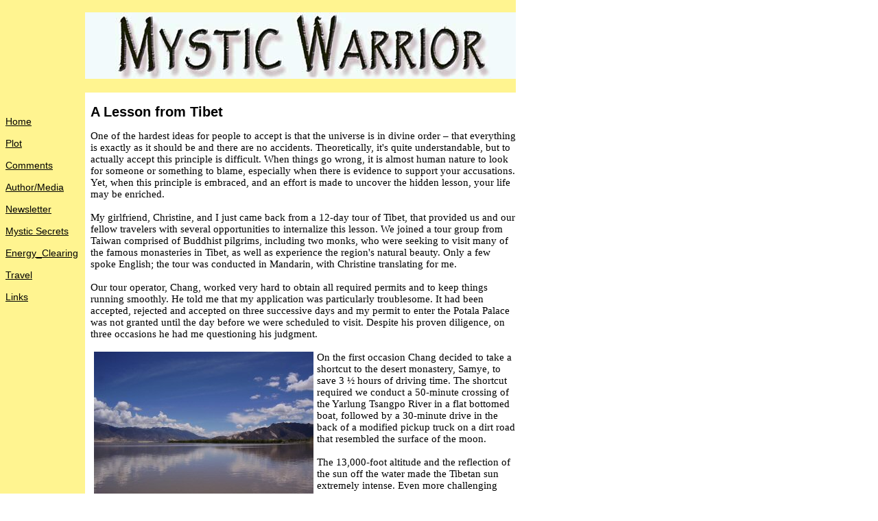

--- FILE ---
content_type: text/html
request_url: https://mysticwarrior.us/a_lesson_from_tibet.html
body_size: 4577
content:
<!DOCTYPE HTML PUBLIC "-//W3C//DTD HTML 4.0 Transitional//EN">
<!-- saved from url=(0045)https://mysticwarrior.us/link_partners.php -->
<HTML><HEAD><TITLE>A Lesson from Tibet</TITLE>
<META http-equiv=Content-Type content="text/html; charset=windows-1252">
<STYLE>BODY {
	FONT-SIZE: 15px; FONT-FAMILY: Verdana,Helvetica,sans-serif
}
P {
	FONT-SIZE: 15px; FONT-FAMILY: Verdana,Helvetica,sans-serif
}
LI {
	FONT-SIZE: 15px; FONT-FAMILY: Verdana,Helvetica,sans-serif
}
H1 {
	FONT-SIZE: 20px; COLOR: black; FONT-FAMILY: Verdana,Helvetica,sans-serif
}
H2 {
	FONT-SIZE: 18px; COLOR: black; FONT-FAMILY: Verdana,Helvetica,sans-serif
}
H3 {
	FONT-SIZE: 16px; COLOR: black; FONT-FAMILY: Verdana,Helvetica,sans-serif
}
A:link {
	COLOR: #000080
}
A:visited {
	COLOR: #000080
}
A:active {
	COLOR: #000080
}
A:hover {
	COLOR: #0080c0
}
#nav A:link {
	FONT-SIZE: 14px; COLOR: black; FONT-FAMILY: Verdana,Helvetica,sans-serif
}
#nav A:visited {
	FONT-SIZE: 14px; COLOR: black; FONT-FAMILY: Verdana,Helvetica,sans-serif
}
#nav A:active {
	FONT-SIZE: 14px; COLOR: black; FONT-FAMILY: Verdana,Helvetica,sans-serif
}
#nav A:hover {
	FONT-SIZE: 14px; COLOR: #ff0000; FONT-FAMILY: Verdana,Helvetica,sans-serif
}
DIV.Section1 {
	page: Section1
}
</STYLE>

<meta name="keywords" content="self improvement, personal growth">

<meta name="description" content="Our recent tour of Tibet proved, once again, that the universe is in divine order and that there are no accidents. ">

<META content="Microsoft FrontPage 6.0" name=GENERATOR>
</HEAD>
<BODY vLink=#0000FF aLink=#0000FF link=#0000FF leftMargin=0 topMargin=0>
<TABLE cellSpacing=0 cellPadding=0 border=0>
  <TBODY>
  <TR>
    <TD bgColor=#fff490 colSpan=3 height=18>&nbsp;</TD></TR>
  <TR>
    <TD width=120 bgColor=#fff490>&nbsp;</TD>
    <TD bgColor=#f2fafc>&nbsp;</TD>
    <TD bgColor=#f2fafc>
      <CENTER>
		<IMG 
      alt="Synchronicities, Synchronicity" 
      src="images/mw_head.jpg" width="548" height="97"></CENTER></TD></TR>
  <TR>
    <TD bgColor=#fff490 colSpan=3 height=20>&nbsp;</TD></TR>
  <TR>
    <TD vAlign=top width=124 bgColor=#fff490><BR>
      <P><SPAN id=nav>&nbsp;&nbsp;<A title="Home of the Psychic Thriller, Mystic Warrior" href="https://mysticwarrior.us/">Home</A>&nbsp;</SPAN></P>
      <P><SPAN id=nav>&nbsp;&nbsp;<a title="Plot of the Spiritual Novel, Mystic Warrior" href="https://mysticwarrior.us/plot.html">Plot</a>&nbsp;</SPAN></P>
      <P><SPAN id=nav>&nbsp;&nbsp;<a title="Reviews and Comments" href="https://mysticwarrior.us/comments.html">Comments</a>&nbsp;</SPAN></P>
      <P><SPAN id=nav>&nbsp;&nbsp;<a title="Interviews &amp; Press Releases" href="https://mysticwarrior.us/media.html">Author/Media</a>&nbsp;</SPAN></P>
      <P><SPAN id=nav>&nbsp;&nbsp;<a title="Sign up for The Mystic Warrior Newsletter" href="https://mysticwarrior.us/newsletter.html">Newsletter</a>&nbsp;</SPAN></P>
      <P><SPAN id=nav>&nbsp;&nbsp;<a title="Mystic Secrets Revealed" target="_blank" href="http://www.mystic-secrets-revealed.com">Mystic Secrets</a>&nbsp;</SPAN></P>
      <P><SPAN id=nav>&nbsp;&nbsp;<a title="Energy Center Clearing" target="_blank" href="http://www.energycenterclearing.com/ECC.html">Energy_Clearing</a>&nbsp;</SPAN></P>
      <P><SPAN id=nav>&nbsp;&nbsp;<a title="Travel to Enlightenment" target="_blank" href="http://www.traveltoenlightenment.com">Travel</a>&nbsp;</SPAN></P>
      <P><SPAN id=nav>&nbsp;&nbsp;<a title="Links of Interest" href="https://mysticwarrior.us/link_partners.html">Links</a>&nbsp;</SPAN></P>
      <P>&nbsp;</P>
      <P>&nbsp;</P>
      <P>&nbsp;</P></TD>


    <TD width=8>&nbsp;</TD>
    <TD vAlign=top width=620>
	<DIV class=Section1>
		<p style="margin-top: 0; margin-bottom: 0">&nbsp;</p>
		<p style="margin-top: 0; margin-bottom: 0">
		<span style="font-size: 15pt; font-weight: 700">A Lesson from Tibet</span><b><span style="font-size: 15pt"> </span></b>
		</p>
		<p STYLE="margin-bottom: 0in"><font size="2">
		<span style="font-size: 11pt; font-family: Verdana">One of the hardest 
		ideas for people to accept is that the universe is in divine order – 
		that everything is exactly as it should be and there are no accidents. 
		Theoretically, it's quite understandable, but to actually accept this 
		principle is difficult. When things go wrong, it is almost human nature 
		to look for someone or something to blame, especially when there is 
		evidence to support your accusations. Yet, when this principle is 
		embraced, and an effort is made to uncover the hidden lesson, your life 
		may be enriched.<br>
		<br>
		My girlfriend, Christine, and I just came back from a 12-day tour of 
		Tibet, that provided us and our fellow travelers with several 
		opportunities to internalize this lesson. We joined a tour group from 
		Taiwan comprised of Buddhist pilgrims, including two monks, who were 
		seeking to visit many of the famous monasteries in Tibet, as well as 
		experience the region's natural beauty. Only a few spoke English; the 
		tour was conducted in Mandarin, with Christine translating for me. <br>
		<br>
		Our tour operator, Chang, worked very hard to obtain all required 
		permits and to keep things running smoothly. He told me that my 
		application was particularly troublesome. It had been accepted, rejected 
		and accepted on three successive days and my permit to enter the Potala 
		Palace was not granted until the day before we were scheduled to visit. 
		Despite his proven diligence, on three occasions he had me questioning 
		his judgment. <br>
		<br>
		<img border="0" src="http://www.traveltoenlightenment.com/tibet_images/yarlung_tsangpo_river.jpg" align="left" hspace="5" alt="Yarlung Tsangpo River" width="320" height="240">On the first occasion Chang decided to take a shortcut to the desert 
		monastery, Samye, to save 3 ½ hours of driving time. The shortcut 
		required we conduct a 50-minute crossing of the Yarlung Tsangpo River in 
		a flat bottomed boat, followed by a 30-minute drive in the back of a 
		modified pickup truck on a dirt road that resembled the surface of the 
		moon. <br>
		<br>
		The 13,000-foot altitude and the reflection of the sun off the water 
		made the Tibetan sun extremely intense. Even more challenging was the 
		truck ride, where dust and rocks buffeted us while we bounced over 
		potholes the size of small school buses. One local who shared our ride 
		almost got bounced out of the truck.<br>
		<br>
		It would have been a simple task for Chang to tell everyone what to 
		expect, but it didn't occur to this otherwise diligent operator. He 
		apologized profusely, but several people were very upset. <br>
		<br>
		<img border="0" src="http://www.traveltoenlightenment.com/tibet_images/sakyamuni_thangka_unveiled.jpg" align="right" hspace="5" alt="Sakyamuni Thangka unveiled at the Shoton Festival" width="320" height="240">The second occasion was the opening of the Shoton Festival, where over 
		300,000 celebrants from all over the world had gathered in Lhasa. At 
		sunrise, monks unveil a huge thangka or scroll-painting of Shakyamuni (Guatama 
		Buddha) on the side of the mountain. The brightly colored thangka only 
		remains visible for a few hours before it is taken down and placed back 
		in the monastery until the following year.<br>
		<br>
		We boarded our tour bus at 5 AM, anticipating that we would be driven to 
		the festival. Unexpectedly, the bus dropped us off two miles away; we 
		had to walk up the mountain, at 12,000 feet altitude, to get to where 
		we'd be able to see the unveiling. Part of the uphill journey was on 
		paved roads, but the last portion was on dirt paths.<br>
		<br>
		Again, it would have been a simple task for Chang to tell people what to 
		expect and to wear proper footwear, but it didn't occur to him. Several 
		people were forced to walk in flip-flops and casual shoes that were 
		completely inappropriate for the terrain. <br>
		<br>
		<img border="0" src="http://www.traveltoenlightenment.com/tibet_images/zhongshan_castle.jpg" align="left" hspace="5" alt="Zhongshan Castle" width="320" height="240">The third incident was our visit to Zhongshan Castle, overseeing the 
		Palco Monastery. To get to this fortress, we had to climb up a winding 
		road and several steel ladders to reach the top of the fortress, where 
		we had a spectacular view of the nearby town and countryside. Again, 
		Chang neglected to tell people what to expect. <br>
		<br>
		I was puzzled. On the one hand, Chang had been extremely diligent in 
		obtaining our permits and planning the most minute details of our 
		activities, and yet, he had neglected to advise us of the obvious 
		challenges we'd have to face. <br>
		<br>
		Starting from the premise that everything is in perfect order, I tried 
		to reconcile this inconsistency. <br>
		<br>
		I realized that the people who were most inconvenienced were the ones 
		that were most fearful of undertaking such activities. One woman 
		admitted that after the boat and truck adventure she had unsuccessfully 
		tried to call her husband hoping he'd be able to arrange an immediate 
		flight back to Taiwan. She said that had she known what to expect, she 
		would never have come. <br>
		<br>
		But she did come. And both she and her friend discovered they had far 
		greater reserves of strength and courage than they had ever imagined. 
		They came away with an appreciation for their own physical strength, 
		which had never before been tested. As she said after scaling the 
		mountain to Zhongshan Castle, “I have the pictures to show my family. 
		Otherwise, they'd never believe it.”<br>
		<br>
		It was not in Chang's nature to have shrewdly planned this outcome. He 
		had revealed just enough information to attract the right people to the 
		tour and yet been almost negligent in withholding key information to 
		make the journey more manageable. He was no Machiavelli. Rather, he had 
		acted as a channel for the universe to allow some people to experience 
		and develop their own potential to a far greater degree than they ever 
		would have. Those of us not physically challenged were not 
		inconvenienced. <br>
		<br>
		In hindsight, several people would not have gone on the tour had they 
		known what to expect. And they would have lost out on, not only some 
		spectacular scenery and historic sites, but rather, one of life's most 
		precious gifts: a greater knowledge of themselves and their 
		capabilities.<br>
		<br>
		There are no accidents.</span></font></p>
		<p STYLE="margin-bottom: 0in">
		<span style="font-family: Verdana; font-size: 11pt">For more pictures of 
		Tibet, visit: <i><b>
		<a href="http://www.TraveltoEnlightenment.com/tibet_2007.html">Tibet Travelogue</a></b></i>.</span><font size="2"><span style="font-size: 11pt; font-family: Verdana"><br>
		<br>
		</span></font><span style="font-size: 11.0pt; font-family: Verdana">Best wishes, 
		<br><br>Ed </span></p>		
				<p><span style="font-family: Verdana; font-size: 11pt"><span style="font-family: Verdana; font-size: 11pt"><span style="font-size: 11pt">Get a FREE <i><b>Escaping the Matrix</b></i> Audiobook and 
	9-lesson ecourse to help you 
	overcome stress, fear and anger, dis-identify from your emotions, take back 
	your power, connect with your innermost self and &quot;escape the matrix.&quot;</span>
	<span style="font-size: 11pt">&nbsp;<script type="text/javascript" src="http://forms.aweber.com/form/48/1287177248.js"></script></span></p>
		<br>
&nbsp;</p>
		<p align="center">&nbsp;</DIV>
	<P><span style="font-size: 11pt">Copyright © 2003-2011 by 
      Edwin Harkness Spina. All Rights Reserved.</span></P></TD></TR></TBODY></TABLE>     
<script type="text/javascript">
var gaJsHost = (("https:" == document.location.protocol) ? "https://ssl." : "http://www.");
document.write(unescape("%3Cscript src='" + gaJsHost + "google-analytics.com/ga.js' type='text/javascript'%3E%3C/script%3E"));
</script>
<script type="text/javascript">
var pageTracker = _gat._getTracker("UA-281986-1");
pageTracker._initData();
pageTracker._trackPageview();
</script>      </BODY></HTML>